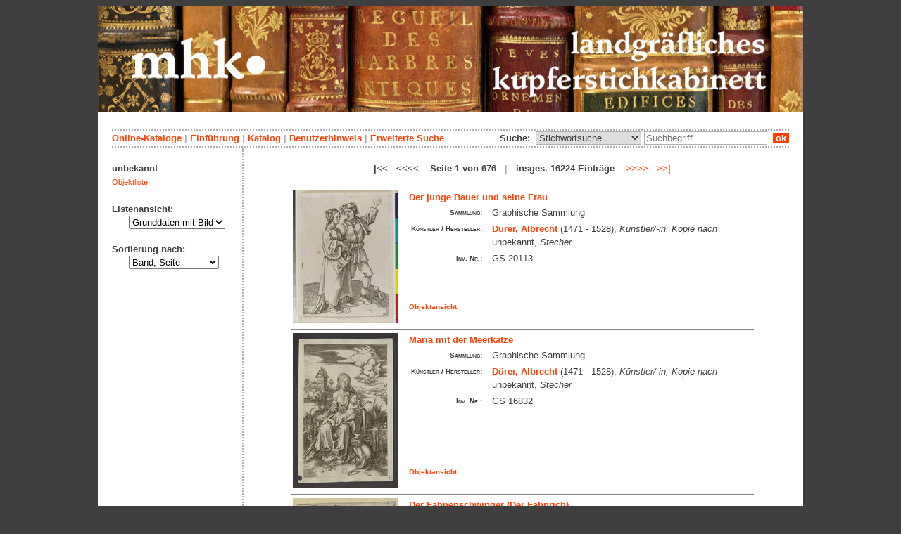

--- FILE ---
content_type: text/html; charset=utf-8
request_url: https://kupferstichkabinett.museum-kassel.de/281662/1/0/0/0/0/0/objektliste.html
body_size: 4266
content:
<!DOCTYPE html PUBLIC "-//W3C//DTD XHTML 1.1//EN" "http://www.w3.org/TR/xhtml11/DTD/xhtml11.dtd">

<html xmlns = "http://www.w3.org/1999/xhtml" xml:lang="de" lang="de">
<head>
<meta http-equiv="Content-Type" content="text/html; charset=utf-8" />
<meta http-equiv="Content-Language" content="de" />
<meta name="author" content="Martin Menz" />

<title>unbekannt - Das Kupferstichkabinett der Landgrafen von Hessen-Kassel</title>

<link rel="stylesheet" type="text/css" href="globals/style.css" />
<style type="text/css"></style>




<script src="globals/funktionen.js" type="text/javascript"></script>

<script type="text/javascript">
</script>

</head>

<body>
<form method = "post" action = "/281662/1/0/0/0/1/0/suchergebnis.html" name = "hauptformular" onsubmit = "return formularabsenden()">
<!--
++++++++++++++++++++++++++++++++++++++++++++++++++++++++++++++++++++++++++++++++++++++++++++++++++++++++++++++++++
                                    Gliederung in Kopfzeilen, drei Inhaltsspalten, Fusszeile
++++++++++++++++++++++++++++++++++++++++++++++++++++++++++++++++++++++++++++++++++++++++++++++++++++++++++++++++++
//-->

<div class = "blatt"> <!-- umspannt das gesamte Blatt //-->

<input type = "hidden" name = "aktion" value = "" />

<!--
++++++++++++++++++++++++++++++++++++++++++++++++++++++++++++++++++++++++++++++++++++++++++++++++++++++++++++++++++
                                                                                                      Kopfzeilen
++++++++++++++++++++++++++++++++++++++++++++++++++++++++++++++++++++++++++++++++++++++++++++++++++++++++++++++++++
//-->

<div class = "kopf">
       <img src='/onlinekataloge/kupferstichkabinett/kopf-5.jpg' width='1002' height='152' class = 'kopfbild' alt='' /></div>

<div class = "teilblatt"> <!-- behinhaltet Menuezeilen, Inhalt, Fuss //-->


<div class = "punktlinie"><hr style="display: none;" /></div>

<div class = 'menueoben'>
      <div style = 'float: right;'>
       	<div style = 'display: inline;'>Suche:&nbsp;
	<select name = 'suchstichwortfeld' class = 'input-suche' >
	<option value="alle" >Stichwortsuche</option>\n<option value="klebeband" >Klebeband Nr.</option>\n<option value="titel" >Werktitel</option>\n<option value="kuenstler" >Künstler</option>\n<option value="dargestellt" >Dargestellte Personen</option>\n<option value="beteiligte" >Beteiligte Personen</option>\n<option value="mattech" >Material / Technik</option>\n<option value="invnr" >Inventar-Nr.</option>\n<option value="iconclass" >IconClass</option>\n	
	</select> 

	
			  <input type = "text" name = "suchstichwort" class = "input-suche" value = "" placeholder = "Suchbegriff" onkeyup = "if (event.keyCode == 13) { stichwortsuchesenden('/0/0/0/0/0/0/100/suchergebnis.html'); }"/>
			 &nbsp;<span onclick = "stichwortsuchesenden('/0/0/0/0/0/0/100/suchergebnis.html');" class = "button">&nbsp;ok&nbsp;</span>	</div>
      </div>
       <a href = 'http://www.heritage-kassel.de/de/sammlung-und-forschung/online-sammlungen'>Online-Kataloge</a>&nbsp;<span class = 'zwischenstrich'>|</span>&nbsp;<a href = '/0/0/0/0/0/0/0/einfuehrung.html'>Einf&uuml;hrung</a>&nbsp;<span class = 'zwischenstrich'>|</span>&nbsp;<a href = '/0/0/0/0/0/0/0/katalog.html'>Katalog</a>&nbsp;<span class = 'zwischenstrich'>|</span>&nbsp;<a href = '/0/0/0/0/0/0/0/hilfe.html'>Benutzerhinweis</a>&nbsp;<span class = 'zwischenstrich'>|</span>&nbsp;<a href = '/0/0/0/0//0/0/erwsuche.html'>Erweiterte Suche</a></div>
<div class = "punktlinie"><hr style="display: none;" /></div>



<!--
++++++++++++++++++++++++++++++++++++++++++++++++++++++++++++++++++++++++++++++++++++++++++++++++++++++++++++++++++
                                                                                            Dreispaltiger Inhalt
++++++++++++++++++++++++++++++++++++++++++++++++++++++++++++++++++++++++++++++++++++++++++++++++++++++++++++++++++
//-->

<div class = "inhalt">


<div class = "rechtswrapper">
	<div class = "inhaltbreiter">
	<br/>

<div style = "font-weight: bold; text-align: center;">|<<&nbsp;&nbsp;&nbsp;<<<<&nbsp;&nbsp;&nbsp; Seite 1 von 676 &nbsp; <span style = 'color: #afafaf;'>|</span> &nbsp; insges. 16224 Einträge &nbsp;&nbsp;&nbsp;<a href = "/281662/1/0/0/0/2/0/objektliste.html">>>>></a>&nbsp;&nbsp;&nbsp;<a href = "/281662/1/0/0/0/676/0/objektliste.html">>>|</a></div><br/>	<table style = "border: 0px; margin-left: auto; margin-right: auto;">
	<colgroup>
	  <col width="155" />
	  <col width="500" />
	</colgroup>
<tr style = ' vertical-align: top;'><td rowspan = '2' style = 'text-align: center;'>
<a href = '/24420/1/0/0/b1/0/0/objekt.html' class = 'small'>
				   <img src = '/standardbilderobjekte/24420-th.jpg' alt = 'Der junge Bauer und seine Frau' />
				   </a>
</td><td style = 'padding-left: 10px;  text-align: left;'>
<a href = '/24420/1/0/0/b1/0/0/objekt.html' class = 'small' style = 'font-weight: bold; font-size: 1.0em; text-align: left;'>Der junge Bauer und seine Frau</a><br/>
<table style = 'border: 0px; padding: 0px;'><tr style = ' vertical-align: top;'><td style = 'text-align: right;'><span class = 'listendatenbezeichner'>Sammlung:</span></td><td>Graphische Sammlung</td></tr><tr style = ' vertical-align: top;'><td style = 'text-align: right;'><span class = 'listendatenbezeichner'>Künstler / Hersteller:</span></td><td><a href = '/24420/32075/0/0/0/0/0/objektliste.html'>Dürer, Albrecht</a> (1471 - 1528), <span style = 'font-style: italic'>Künstler/-in, Kopie nach</span><br/>unbekannt, <span style = 'font-style: italic'>Stecher</span><br/></td></tr><tr style = ' vertical-align: top;'><td style = 'text-align: right;'><span class = 'listendatenbezeichner'>Inv. Nr.:</span></td><td>GS 20113</td></tr></table></p></td></tr>
<tr><td style = 'text-align: left; vertical-align: bottom; font-size: 0.8em; font-weight: bold;'>&nbsp;&nbsp;&nbsp;<a href = '/24420/1/0/0/b1/0/0/objekt.html' class = 'small' style = 'font-weight: bold;'>Objektansicht</a></br></br></td></tr><tr><td colspan = '2'  style = 'border-top: 1px solid grey;'></td></tr><tr style = ' vertical-align: top;'><td rowspan = '2' style = 'text-align: center;'>
<a href = '/10196/1/0/0/b2/0/0/objekt.html' class = 'small'>
				   <img src = '/standardbilderobjekte/10196-th.jpg' alt = 'Maria mit der Meerkatze' />
				   </a>
</td><td style = 'padding-left: 10px;  text-align: left;'>
<a href = '/10196/1/0/0/b2/0/0/objekt.html' class = 'small' style = 'font-weight: bold; font-size: 1.0em; text-align: left;'>Maria mit der Meerkatze</a><br/>
<table style = 'border: 0px; padding: 0px;'><tr style = ' vertical-align: top;'><td style = 'text-align: right;'><span class = 'listendatenbezeichner'>Sammlung:</span></td><td>Graphische Sammlung</td></tr><tr style = ' vertical-align: top;'><td style = 'text-align: right;'><span class = 'listendatenbezeichner'>Künstler / Hersteller:</span></td><td><a href = '/10196/32075/0/0/0/0/0/objektliste.html'>Dürer, Albrecht</a> (1471 - 1528), <span style = 'font-style: italic'>Künstler/-in, Kopie nach</span><br/>unbekannt, <span style = 'font-style: italic'>Stecher</span><br/></td></tr><tr style = ' vertical-align: top;'><td style = 'text-align: right;'><span class = 'listendatenbezeichner'>Inv. Nr.:</span></td><td>GS 16832</td></tr></table></p></td></tr>
<tr><td style = 'text-align: left; vertical-align: bottom; font-size: 0.8em; font-weight: bold;'>&nbsp;&nbsp;&nbsp;<a href = '/10196/1/0/0/b2/0/0/objekt.html' class = 'small' style = 'font-weight: bold;'>Objektansicht</a></br></br></td></tr><tr><td colspan = '2'  style = 'border-top: 1px solid grey;'></td></tr><tr style = ' vertical-align: top;'><td rowspan = '2' style = 'text-align: center;'>
<a href = '/200210/1/0/0/b3/0/0/objekt.html' class = 'small'>
				   <img src = '/standardbilderobjekte/200210-th.jpg' alt = 'Der Fahnenschwinger (Der Fähnrich)' />
				   </a>
</td><td style = 'padding-left: 10px;  text-align: left;'>
<a href = '/200210/1/0/0/b3/0/0/objekt.html' class = 'small' style = 'font-weight: bold; font-size: 1.0em; text-align: left;'>Der Fahnenschwinger (Der Fähnrich)</a><br/>
<table style = 'border: 0px; padding: 0px;'><tr style = ' vertical-align: top;'><td style = 'text-align: right;'><span class = 'listendatenbezeichner'>Sammlung:</span></td><td>Graphische Sammlung</td></tr><tr style = ' vertical-align: top;'><td style = 'text-align: right;'><span class = 'listendatenbezeichner'>Künstler / Hersteller:</span></td><td><a href = '/200210/32075/0/0/0/0/0/objektliste.html'>Dürer, Albrecht</a> (1471 - 1528), <span style = 'font-style: italic'>Künstler/-in, Kopie nach</span><br/>unbekannt, <span style = 'font-style: italic'>Stecher</span><br/></td></tr><tr style = ' vertical-align: top;'><td style = 'text-align: right;'><span class = 'listendatenbezeichner'>Inv. Nr.:</span></td><td>GS 26021</td></tr></table></p></td></tr>
<tr><td style = 'text-align: left; vertical-align: bottom; font-size: 0.8em; font-weight: bold;'>&nbsp;&nbsp;&nbsp;<a href = '/200210/1/0/0/b3/0/0/objekt.html' class = 'small' style = 'font-weight: bold;'>Objektansicht</a></br></br></td></tr><tr><td colspan = '2'  style = 'border-top: 1px solid grey;'></td></tr><tr style = ' vertical-align: top;'><td rowspan = '2' style = 'text-align: center;'>
<a href = '/134332/1/0/0/b4/0/0/objekt.html' class = 'small'>
				   <img src = '/standardbilderobjekte/134332-th.jpg' alt = 'Der heilige Eustachius' />
				   </a>
</td><td style = 'padding-left: 10px;  text-align: left;'>
<a href = '/134332/1/0/0/b4/0/0/objekt.html' class = 'small' style = 'font-weight: bold; font-size: 1.0em; text-align: left;'>Der heilige Eustachius</a><br/>
<table style = 'border: 0px; padding: 0px;'><tr style = ' vertical-align: top;'><td style = 'text-align: right;'><span class = 'listendatenbezeichner'>Sammlung:</span></td><td>Graphische Sammlung</td></tr><tr style = ' vertical-align: top;'><td style = 'text-align: right;'><span class = 'listendatenbezeichner'>Künstler / Hersteller:</span></td><td><a href = '/134332/32075/0/0/0/0/0/objektliste.html'>Dürer, Albrecht</a> (1471 - 1528), <span style = 'font-style: italic'>Künstler/-in, Kopie nach</span><br/>unbekannt, <span style = 'font-style: italic'>Stecher</span><br/></td></tr><tr style = ' vertical-align: top;'><td style = 'text-align: right;'><span class = 'listendatenbezeichner'>Inv. Nr.:</span></td><td>GS 10516</td></tr></table></p></td></tr>
<tr><td style = 'text-align: left; vertical-align: bottom; font-size: 0.8em; font-weight: bold;'>&nbsp;&nbsp;&nbsp;<a href = '/134332/1/0/0/b4/0/0/objekt.html' class = 'small' style = 'font-weight: bold;'>Objektansicht</a></br></br></td></tr><tr><td colspan = '2'  style = 'border-top: 1px solid grey;'></td></tr><tr style = ' vertical-align: top;'><td rowspan = '2' style = 'text-align: center;'>
<a href = '/200196/1/0/0/b5/0/0/objekt.html' class = 'small'>
				   <img src = '/standardbilderobjekte/200196-th.jpg' alt = 'Apollo und Diana' />
				   </a>
</td><td style = 'padding-left: 10px;  text-align: left;'>
<a href = '/200196/1/0/0/b5/0/0/objekt.html' class = 'small' style = 'font-weight: bold; font-size: 1.0em; text-align: left;'>Apollo und Diana</a><br/>
<table style = 'border: 0px; padding: 0px;'><tr style = ' vertical-align: top;'><td style = 'text-align: right;'><span class = 'listendatenbezeichner'>Sammlung:</span></td><td>Graphische Sammlung</td></tr><tr style = ' vertical-align: top;'><td style = 'text-align: right;'><span class = 'listendatenbezeichner'>Künstler / Hersteller:</span></td><td><a href = '/200196/32075/0/0/0/0/0/objektliste.html'>Dürer, Albrecht</a> (1471 - 1528), <span style = 'font-style: italic'>Künstler/-in, Kopie nach</span><br/>unbekannt, <span style = 'font-style: italic'>Stecher</span><br/></td></tr><tr style = ' vertical-align: top;'><td style = 'text-align: right;'><span class = 'listendatenbezeichner'>Inv. Nr.:</span></td><td>GS 26008</td></tr></table></p></td></tr>
<tr><td style = 'text-align: left; vertical-align: bottom; font-size: 0.8em; font-weight: bold;'>&nbsp;&nbsp;&nbsp;<a href = '/200196/1/0/0/b5/0/0/objekt.html' class = 'small' style = 'font-weight: bold;'>Objektansicht</a></br></br></td></tr><tr><td colspan = '2'  style = 'border-top: 1px solid grey;'></td></tr><tr style = ' vertical-align: top;'><td rowspan = '2' style = 'text-align: center;'>
<a href = '/200209/1/0/0/b6/0/0/objekt.html' class = 'small'>
				   <img src = '/standardbilderobjekte/200209-th.jpg' alt = 'Der Schmerzensmann an der Säule' />
				   </a>
</td><td style = 'padding-left: 10px;  text-align: left;'>
<a href = '/200209/1/0/0/b6/0/0/objekt.html' class = 'small' style = 'font-weight: bold; font-size: 1.0em; text-align: left;'>Der Schmerzensmann an der Säule</a><br/>
<table style = 'border: 0px; padding: 0px;'><tr style = ' vertical-align: top;'><td style = 'text-align: right;'><span class = 'listendatenbezeichner'>Sammlung:</span></td><td>Graphische Sammlung</td></tr><tr style = ' vertical-align: top;'><td style = 'text-align: right;'><span class = 'listendatenbezeichner'>Künstler / Hersteller:</span></td><td><a href = '/200209/32075/0/0/0/0/0/objektliste.html'>Dürer, Albrecht</a> (1471 - 1528), <span style = 'font-style: italic'>Künstler/-in, Kopie nach</span><br/>unbekannt, <span style = 'font-style: italic'>Stecher</span><br/></td></tr><tr style = ' vertical-align: top;'><td style = 'text-align: right;'><span class = 'listendatenbezeichner'>Inv. Nr.:</span></td><td>GS 26020</td></tr></table></p></td></tr>
<tr><td style = 'text-align: left; vertical-align: bottom; font-size: 0.8em; font-weight: bold;'>&nbsp;&nbsp;&nbsp;<a href = '/200209/1/0/0/b6/0/0/objekt.html' class = 'small' style = 'font-weight: bold;'>Objektansicht</a></br></br></td></tr><tr><td colspan = '2'  style = 'border-top: 1px solid grey;'></td></tr><tr style = ' vertical-align: top;'><td rowspan = '2' style = 'text-align: center;'>
<a href = '/134338/1/0/0/b7/0/0/objekt.html' class = 'small'>
				   <img src = '/standardbilderobjekte/134338-th.jpg' alt = 'Christus am Ölberg' />
				   </a>
</td><td style = 'padding-left: 10px;  text-align: left;'>
<a href = '/134338/1/0/0/b7/0/0/objekt.html' class = 'small' style = 'font-weight: bold; font-size: 1.0em; text-align: left;'>Christus am Ölberg</a><br/>
<table style = 'border: 0px; padding: 0px;'><tr style = ' vertical-align: top;'><td style = 'text-align: right;'><span class = 'listendatenbezeichner'>Sammlung:</span></td><td>Graphische Sammlung</td></tr><tr style = ' vertical-align: top;'><td style = 'text-align: right;'><span class = 'listendatenbezeichner'>Künstler / Hersteller:</span></td><td><a href = '/134338/32075/0/0/0/0/0/objektliste.html'>Dürer, Albrecht</a> (1471 - 1528), <span style = 'font-style: italic'>Künstler/-in, Kopie nach</span><br/>unbekannt, <span style = 'font-style: italic'>Stecher</span><br/></td></tr><tr style = ' vertical-align: top;'><td style = 'text-align: right;'><span class = 'listendatenbezeichner'>Inv. Nr.:</span></td><td>GS 10523</td></tr></table></p></td></tr>
<tr><td style = 'text-align: left; vertical-align: bottom; font-size: 0.8em; font-weight: bold;'>&nbsp;&nbsp;&nbsp;<a href = '/134338/1/0/0/b7/0/0/objekt.html' class = 'small' style = 'font-weight: bold;'>Objektansicht</a></br></br></td></tr><tr><td colspan = '2'  style = 'border-top: 1px solid grey;'></td></tr><tr style = ' vertical-align: top;'><td rowspan = '2' style = 'text-align: center;'>
<a href = '/134339/1/0/0/b8/0/0/objekt.html' class = 'small'>
				   <img src = '/standardbilderobjekte/134339-th.jpg' alt = 'Die Gefangennahme Christi' />
				   </a>
</td><td style = 'padding-left: 10px;  text-align: left;'>
<a href = '/134339/1/0/0/b8/0/0/objekt.html' class = 'small' style = 'font-weight: bold; font-size: 1.0em; text-align: left;'>Die Gefangennahme Christi</a><br/>
<table style = 'border: 0px; padding: 0px;'><tr style = ' vertical-align: top;'><td style = 'text-align: right;'><span class = 'listendatenbezeichner'>Sammlung:</span></td><td>Graphische Sammlung</td></tr><tr style = ' vertical-align: top;'><td style = 'text-align: right;'><span class = 'listendatenbezeichner'>Künstler / Hersteller:</span></td><td><a href = '/134339/32075/0/0/0/0/0/objektliste.html'>Dürer, Albrecht</a> (1471 - 1528), <span style = 'font-style: italic'>Künstler/-in, Kopie nach</span><br/>unbekannt, <span style = 'font-style: italic'>Stecher</span><br/></td></tr><tr style = ' vertical-align: top;'><td style = 'text-align: right;'><span class = 'listendatenbezeichner'>Inv. Nr.:</span></td><td>GS 10524</td></tr></table></p></td></tr>
<tr><td style = 'text-align: left; vertical-align: bottom; font-size: 0.8em; font-weight: bold;'>&nbsp;&nbsp;&nbsp;<a href = '/134339/1/0/0/b8/0/0/objekt.html' class = 'small' style = 'font-weight: bold;'>Objektansicht</a></br></br></td></tr><tr><td colspan = '2'  style = 'border-top: 1px solid grey;'></td></tr><tr style = ' vertical-align: top;'><td rowspan = '2' style = 'text-align: center;'>
<a href = '/200217/1/0/0/b9/0/0/objekt.html' class = 'small'>
				   <img src = '/standardbilderobjekte/200217-th.jpg' alt = 'Ecce Homo' />
				   </a>
</td><td style = 'padding-left: 10px;  text-align: left;'>
<a href = '/200217/1/0/0/b9/0/0/objekt.html' class = 'small' style = 'font-weight: bold; font-size: 1.0em; text-align: left;'>Ecce Homo</a><br/>
<table style = 'border: 0px; padding: 0px;'><tr style = ' vertical-align: top;'><td style = 'text-align: right;'><span class = 'listendatenbezeichner'>Sammlung:</span></td><td>Graphische Sammlung</td></tr><tr style = ' vertical-align: top;'><td style = 'text-align: right;'><span class = 'listendatenbezeichner'>Künstler / Hersteller:</span></td><td><a href = '/200217/32075/0/0/0/0/0/objektliste.html'>Dürer, Albrecht</a> (1471 - 1528), <span style = 'font-style: italic'>Künstler/-in, Kopie nach</span><br/>unbekannt, <span style = 'font-style: italic'>Stecher</span><br/></td></tr><tr style = ' vertical-align: top;'><td style = 'text-align: right;'><span class = 'listendatenbezeichner'>Inv. Nr.:</span></td><td>GS 26028</td></tr></table></p></td></tr>
<tr><td style = 'text-align: left; vertical-align: bottom; font-size: 0.8em; font-weight: bold;'>&nbsp;&nbsp;&nbsp;<a href = '/200217/1/0/0/b9/0/0/objekt.html' class = 'small' style = 'font-weight: bold;'>Objektansicht</a></br></br></td></tr><tr><td colspan = '2'  style = 'border-top: 1px solid grey;'></td></tr><tr style = ' vertical-align: top;'><td rowspan = '2' style = 'text-align: center;'>
<a href = '/200218/1/0/0/b10/0/0/objekt.html' class = 'small'>
				   <img src = '/standardbilderobjekte/200218-th.jpg' alt = 'Die Grablegung' />
				   </a>
</td><td style = 'padding-left: 10px;  text-align: left;'>
<a href = '/200218/1/0/0/b10/0/0/objekt.html' class = 'small' style = 'font-weight: bold; font-size: 1.0em; text-align: left;'>Die Grablegung</a><br/>
<table style = 'border: 0px; padding: 0px;'><tr style = ' vertical-align: top;'><td style = 'text-align: right;'><span class = 'listendatenbezeichner'>Sammlung:</span></td><td>Graphische Sammlung</td></tr><tr style = ' vertical-align: top;'><td style = 'text-align: right;'><span class = 'listendatenbezeichner'>Künstler / Hersteller:</span></td><td><a href = '/200218/32075/0/0/0/0/0/objektliste.html'>Dürer, Albrecht</a> (1471 - 1528), <span style = 'font-style: italic'>Künstler/-in, Kopie nach</span><br/>unbekannt, <span style = 'font-style: italic'>Stecher</span><br/></td></tr><tr style = ' vertical-align: top;'><td style = 'text-align: right;'><span class = 'listendatenbezeichner'>Inv. Nr.:</span></td><td>GS 26029</td></tr></table></p></td></tr>
<tr><td style = 'text-align: left; vertical-align: bottom; font-size: 0.8em; font-weight: bold;'>&nbsp;&nbsp;&nbsp;<a href = '/200218/1/0/0/b10/0/0/objekt.html' class = 'small' style = 'font-weight: bold;'>Objektansicht</a></br></br></td></tr><tr><td colspan = '2'  style = 'border-top: 1px solid grey;'></td></tr><tr style = ' vertical-align: top;'><td rowspan = '2' style = 'text-align: center;'>
<a href = '/200219/1/0/0/b11/0/0/objekt.html' class = 'small'>
				   <img src = '/standardbilderobjekte/200219-th.jpg' alt = 'Die Grablegung' />
				   </a>
</td><td style = 'padding-left: 10px;  text-align: left;'>
<a href = '/200219/1/0/0/b11/0/0/objekt.html' class = 'small' style = 'font-weight: bold; font-size: 1.0em; text-align: left;'>Die Grablegung</a><br/>
<table style = 'border: 0px; padding: 0px;'><tr style = ' vertical-align: top;'><td style = 'text-align: right;'><span class = 'listendatenbezeichner'>Sammlung:</span></td><td>Graphische Sammlung</td></tr><tr style = ' vertical-align: top;'><td style = 'text-align: right;'><span class = 'listendatenbezeichner'>Künstler / Hersteller:</span></td><td><a href = '/200219/32075/0/0/0/0/0/objektliste.html'>Dürer, Albrecht</a> (1471 - 1528), <span style = 'font-style: italic'>Künstler/-in, Kopie nach</span><br/>unbekannt, <span style = 'font-style: italic'>Stecher</span><br/></td></tr><tr style = ' vertical-align: top;'><td style = 'text-align: right;'><span class = 'listendatenbezeichner'>Inv. Nr.:</span></td><td>GS 26030</td></tr></table></p></td></tr>
<tr><td style = 'text-align: left; vertical-align: bottom; font-size: 0.8em; font-weight: bold;'>&nbsp;&nbsp;&nbsp;<a href = '/200219/1/0/0/b11/0/0/objekt.html' class = 'small' style = 'font-weight: bold;'>Objektansicht</a></br></br></td></tr><tr><td colspan = '2'  style = 'border-top: 1px solid grey;'></td></tr><tr style = ' vertical-align: top;'><td rowspan = '2' style = 'text-align: center;'>
<a href = '/200212/1/0/0/b12/0/0/objekt.html' class = 'small'>
				   <img src = '/standardbilderobjekte/200212-th.jpg' alt = 'Christus am Kreuz' />
				   </a>
</td><td style = 'padding-left: 10px;  text-align: left;'>
<a href = '/200212/1/0/0/b12/0/0/objekt.html' class = 'small' style = 'font-weight: bold; font-size: 1.0em; text-align: left;'>Christus am Kreuz</a><br/>
<table style = 'border: 0px; padding: 0px;'><tr style = ' vertical-align: top;'><td style = 'text-align: right;'><span class = 'listendatenbezeichner'>Sammlung:</span></td><td>Graphische Sammlung</td></tr><tr style = ' vertical-align: top;'><td style = 'text-align: right;'><span class = 'listendatenbezeichner'>Künstler / Hersteller:</span></td><td><a href = '/200212/32075/0/0/0/0/0/objektliste.html'>Dürer, Albrecht</a> (1471 - 1528), <span style = 'font-style: italic'>Künstler/-in, Kopie nach</span><br/>unbekannt, <span style = 'font-style: italic'>Stecher</span><br/></td></tr><tr style = ' vertical-align: top;'><td style = 'text-align: right;'><span class = 'listendatenbezeichner'>Inv. Nr.:</span></td><td>GS 26023</td></tr></table></p></td></tr>
<tr><td style = 'text-align: left; vertical-align: bottom; font-size: 0.8em; font-weight: bold;'>&nbsp;&nbsp;&nbsp;<a href = '/200212/1/0/0/b12/0/0/objekt.html' class = 'small' style = 'font-weight: bold;'>Objektansicht</a></br></br></td></tr><tr><td colspan = '2'  style = 'border-top: 1px solid grey;'></td></tr><tr style = ' vertical-align: top;'><td rowspan = '2' style = 'text-align: center;'>
<a href = '/134336/1/0/0/b13/0/0/objekt.html' class = 'small'>
				   <img src = '/standardbilderobjekte/134336-th.jpg' alt = 'Maria mit der Birne' />
				   </a>
</td><td style = 'padding-left: 10px;  text-align: left;'>
<a href = '/134336/1/0/0/b13/0/0/objekt.html' class = 'small' style = 'font-weight: bold; font-size: 1.0em; text-align: left;'>Maria mit der Birne</a><br/>
<table style = 'border: 0px; padding: 0px;'><tr style = ' vertical-align: top;'><td style = 'text-align: right;'><span class = 'listendatenbezeichner'>Sammlung:</span></td><td>Graphische Sammlung</td></tr><tr style = ' vertical-align: top;'><td style = 'text-align: right;'><span class = 'listendatenbezeichner'>Künstler / Hersteller:</span></td><td><a href = '/134336/32075/0/0/0/0/0/objektliste.html'>Dürer, Albrecht</a> (1471 - 1528), <span style = 'font-style: italic'>Künstler/-in, Kopie nach</span><br/>unbekannt, <span style = 'font-style: italic'>Stecher</span><br/></td></tr><tr style = ' vertical-align: top;'><td style = 'text-align: right;'><span class = 'listendatenbezeichner'>Inv. Nr.:</span></td><td>GS 10520</td></tr></table></p></td></tr>
<tr><td style = 'text-align: left; vertical-align: bottom; font-size: 0.8em; font-weight: bold;'>&nbsp;&nbsp;&nbsp;<a href = '/134336/1/0/0/b13/0/0/objekt.html' class = 'small' style = 'font-weight: bold;'>Objektansicht</a></br></br></td></tr><tr><td colspan = '2'  style = 'border-top: 1px solid grey;'></td></tr><tr style = ' vertical-align: top;'><td rowspan = '2' style = 'text-align: center;'>
<a href = '/200202/1/0/0/b14/0/0/objekt.html' class = 'small'>
				   <img src = '/standardbilderobjekte/200202-th.jpg' alt = 'Der Apostel Paulus' />
				   </a>
</td><td style = 'padding-left: 10px;  text-align: left;'>
<a href = '/200202/1/0/0/b14/0/0/objekt.html' class = 'small' style = 'font-weight: bold; font-size: 1.0em; text-align: left;'>Der Apostel Paulus</a><br/>
<table style = 'border: 0px; padding: 0px;'><tr style = ' vertical-align: top;'><td style = 'text-align: right;'><span class = 'listendatenbezeichner'>Sammlung:</span></td><td>Graphische Sammlung</td></tr><tr style = ' vertical-align: top;'><td style = 'text-align: right;'><span class = 'listendatenbezeichner'>Künstler / Hersteller:</span></td><td><a href = '/200202/32075/0/0/0/0/0/objektliste.html'>Dürer, Albrecht</a> (1471 - 1528), <span style = 'font-style: italic'>Künstler/-in, Kopie nach</span><br/>unbekannt, <span style = 'font-style: italic'>Stecher</span><br/></td></tr><tr style = ' vertical-align: top;'><td style = 'text-align: right;'><span class = 'listendatenbezeichner'>Inv. Nr.:</span></td><td>GS 26014</td></tr></table></p></td></tr>
<tr><td style = 'text-align: left; vertical-align: bottom; font-size: 0.8em; font-weight: bold;'>&nbsp;&nbsp;&nbsp;<a href = '/200202/1/0/0/b14/0/0/objekt.html' class = 'small' style = 'font-weight: bold;'>Objektansicht</a></br></br></td></tr><tr><td colspan = '2'  style = 'border-top: 1px solid grey;'></td></tr><tr style = ' vertical-align: top;'><td rowspan = '2' style = 'text-align: center;'>
<a href = '/24356/1/0/0/b15/0/0/objekt.html' class = 'small'>
				   <img src = '/standardbilderobjekte/24356-th.jpg' alt = 'Die Jungfrau von zwei Engeln gekrönt' />
				   </a>
</td><td style = 'padding-left: 10px;  text-align: left;'>
<a href = '/24356/1/0/0/b15/0/0/objekt.html' class = 'small' style = 'font-weight: bold; font-size: 1.0em; text-align: left;'>Die Jungfrau von zwei Engeln gekrönt</a><br/>
<table style = 'border: 0px; padding: 0px;'><tr style = ' vertical-align: top;'><td style = 'text-align: right;'><span class = 'listendatenbezeichner'>Sammlung:</span></td><td>Graphische Sammlung</td></tr><tr style = ' vertical-align: top;'><td style = 'text-align: right;'><span class = 'listendatenbezeichner'>Künstler / Hersteller:</span></td><td><a href = '/24356/32075/0/0/0/0/0/objektliste.html'>Dürer, Albrecht</a> (1471 - 1528), <span style = 'font-style: italic'>Künstler/-in, Kopie nach</span><br/>unbekannt, <span style = 'font-style: italic'>Stecher</span><br/></td></tr><tr style = ' vertical-align: top;'><td style = 'text-align: right;'><span class = 'listendatenbezeichner'>Inv. Nr.:</span></td><td>GS 10522</td></tr></table></p></td></tr>
<tr><td style = 'text-align: left; vertical-align: bottom; font-size: 0.8em; font-weight: bold;'>&nbsp;&nbsp;&nbsp;<a href = '/24356/1/0/0/b15/0/0/objekt.html' class = 'small' style = 'font-weight: bold;'>Objektansicht</a></br></br></td></tr><tr><td colspan = '2'  style = 'border-top: 1px solid grey;'></td></tr><tr style = ' vertical-align: top;'><td rowspan = '2' style = 'text-align: center;'>
<a href = '/107784/1/0/0/b16/0/0/objekt.html' class = 'small'>
				   <img src = '/standardbilderobjekte/107784-th.jpg' alt = 'Die Jungfrau von zwei Engeln gekrönt' />
				   </a>
</td><td style = 'padding-left: 10px;  text-align: left;'>
<a href = '/107784/1/0/0/b16/0/0/objekt.html' class = 'small' style = 'font-weight: bold; font-size: 1.0em; text-align: left;'>Die Jungfrau von zwei Engeln gekrönt</a><br/>
<table style = 'border: 0px; padding: 0px;'><tr style = ' vertical-align: top;'><td style = 'text-align: right;'><span class = 'listendatenbezeichner'>Sammlung:</span></td><td>Graphische Sammlung</td></tr><tr style = ' vertical-align: top;'><td style = 'text-align: right;'><span class = 'listendatenbezeichner'>Künstler / Hersteller:</span></td><td><a href = '/107784/32075/0/0/0/0/0/objektliste.html'>Dürer, Albrecht</a> (1471 - 1528), <span style = 'font-style: italic'>Inventor</span><br/>unbekannt, <span style = 'font-style: italic'>Stecher</span><br/></td></tr><tr style = ' vertical-align: top;'><td style = 'text-align: right;'><span class = 'listendatenbezeichner'>Weitere Beteiligte:</span></td><td><a href = '/107784/50723/0/0/0/0/0/objektliste.html'>Hollander, Gaspar de</a> (tätig um 1650 - 1664), <span style = 'font-style: italic'>Verleger, Vermutet</span><br/></td></tr><tr style = ' vertical-align: top;'><td style = 'text-align: right;'><span class = 'listendatenbezeichner'>Inv. Nr.:</span></td><td>GS 10677</td></tr></table></p></td></tr>
<tr><td style = 'text-align: left; vertical-align: bottom; font-size: 0.8em; font-weight: bold;'>&nbsp;&nbsp;&nbsp;<a href = '/107784/1/0/0/b16/0/0/objekt.html' class = 'small' style = 'font-weight: bold;'>Objektansicht</a></br></br></td></tr><tr><td colspan = '2'  style = 'border-top: 1px solid grey;'></td></tr><tr style = ' vertical-align: top;'><td rowspan = '2' style = 'text-align: center;'>
<a href = '/200198/1/0/0/b17/0/0/objekt.html' class = 'small'>
				   <img src = '/standardbilderobjekte/200198-th.jpg' alt = 'Der Marktbauer und sein Weib' />
				   </a>
</td><td style = 'padding-left: 10px;  text-align: left;'>
<a href = '/200198/1/0/0/b17/0/0/objekt.html' class = 'small' style = 'font-weight: bold; font-size: 1.0em; text-align: left;'>Der Marktbauer und sein Weib</a><br/>
<table style = 'border: 0px; padding: 0px;'><tr style = ' vertical-align: top;'><td style = 'text-align: right;'><span class = 'listendatenbezeichner'>Sammlung:</span></td><td>Graphische Sammlung</td></tr><tr style = ' vertical-align: top;'><td style = 'text-align: right;'><span class = 'listendatenbezeichner'>Künstler / Hersteller:</span></td><td><a href = '/200198/32075/0/0/0/0/0/objektliste.html'>Dürer, Albrecht</a> (1471 - 1528), <span style = 'font-style: italic'>Künstler/-in, Kopie nach</span><br/>unbekannt, <span style = 'font-style: italic'>Stecher</span><br/></td></tr><tr style = ' vertical-align: top;'><td style = 'text-align: right;'><span class = 'listendatenbezeichner'>Inv. Nr.:</span></td><td>GS 26010</td></tr></table></p></td></tr>
<tr><td style = 'text-align: left; vertical-align: bottom; font-size: 0.8em; font-weight: bold;'>&nbsp;&nbsp;&nbsp;<a href = '/200198/1/0/0/b17/0/0/objekt.html' class = 'small' style = 'font-weight: bold;'>Objektansicht</a></br></br></td></tr><tr><td colspan = '2'  style = 'border-top: 1px solid grey;'></td></tr><tr style = ' vertical-align: top;'><td rowspan = '2' style = 'text-align: center;'>
<a href = '/200203/1/0/0/b18/0/0/objekt.html' class = 'small'>
				   <img src = '/standardbilderobjekte/200203-th.jpg' alt = 'Die Jungfrau mit dem Wickelkind' />
				   </a>
</td><td style = 'padding-left: 10px;  text-align: left;'>
<a href = '/200203/1/0/0/b18/0/0/objekt.html' class = 'small' style = 'font-weight: bold; font-size: 1.0em; text-align: left;'>Die Jungfrau mit dem Wickelkind</a><br/>
<table style = 'border: 0px; padding: 0px;'><tr style = ' vertical-align: top;'><td style = 'text-align: right;'><span class = 'listendatenbezeichner'>Sammlung:</span></td><td>Graphische Sammlung</td></tr><tr style = ' vertical-align: top;'><td style = 'text-align: right;'><span class = 'listendatenbezeichner'>Künstler / Hersteller:</span></td><td><a href = '/200203/32075/0/0/0/0/0/objektliste.html'>Dürer, Albrecht</a> (1471 - 1528), <span style = 'font-style: italic'>Künstler/-in, Kopie nach</span><br/>unbekannt, <span style = 'font-style: italic'>Stecher</span><br/></td></tr><tr style = ' vertical-align: top;'><td style = 'text-align: right;'><span class = 'listendatenbezeichner'>Inv. Nr.:</span></td><td>GS 26015</td></tr></table></p></td></tr>
<tr><td style = 'text-align: left; vertical-align: bottom; font-size: 0.8em; font-weight: bold;'>&nbsp;&nbsp;&nbsp;<a href = '/200203/1/0/0/b18/0/0/objekt.html' class = 'small' style = 'font-weight: bold;'>Objektansicht</a></br></br></td></tr><tr><td colspan = '2'  style = 'border-top: 1px solid grey;'></td></tr><tr style = ' vertical-align: top;'><td rowspan = '2' style = 'text-align: center;'>
<a href = '/200204/1/0/0/b19/0/0/objekt.html' class = 'small'>
				   <img src = '/standardbilderobjekte/200204-th.jpg' alt = 'Friedrich der Weise, Kurfürst von Sachsen' />
				   </a>
</td><td style = 'padding-left: 10px;  text-align: left;'>
<a href = '/200204/1/0/0/b19/0/0/objekt.html' class = 'small' style = 'font-weight: bold; font-size: 1.0em; text-align: left;'>Friedrich der Weise, Kurfürst von Sachsen</a><br/>
<table style = 'border: 0px; padding: 0px;'><tr style = ' vertical-align: top;'><td style = 'text-align: right;'><span class = 'listendatenbezeichner'>Sammlung:</span></td><td>Graphische Sammlung</td></tr><tr style = ' vertical-align: top;'><td style = 'text-align: right;'><span class = 'listendatenbezeichner'>Künstler / Hersteller:</span></td><td><a href = '/200204/32075/0/0/0/0/0/objektliste.html'>Dürer, Albrecht</a> (1471 - 1528), <span style = 'font-style: italic'>Künstler/-in, Kopie nach</span><br/>unbekannt, <span style = 'font-style: italic'>Stecher</span><br/></td></tr><tr style = ' vertical-align: top;'><td style = 'text-align: right;'><span class = 'listendatenbezeichner'>Dargestellte:</span></td><td><a href = '/200204/46846/0/0/0/0/0/objektliste.html'>Friedrich III. Kurfürst von Sachsen</a> (1463 - 1525)<br/></td></tr><tr style = ' vertical-align: top;'><td style = 'text-align: right;'><span class = 'listendatenbezeichner'>Inv. Nr.:</span></td><td>GS 26016</td></tr></table></p></td></tr>
<tr><td style = 'text-align: left; vertical-align: bottom; font-size: 0.8em; font-weight: bold;'>&nbsp;&nbsp;&nbsp;<a href = '/200204/1/0/0/b19/0/0/objekt.html' class = 'small' style = 'font-weight: bold;'>Objektansicht</a></br></br></td></tr><tr><td colspan = '2'  style = 'border-top: 1px solid grey;'></td></tr><tr style = ' vertical-align: top;'><td rowspan = '2' style = 'text-align: center;'>
<a href = '/134340/1/0/0/b20/0/0/objekt.html' class = 'small'>
				   <img src = '/standardbilderobjekte/134340-th.jpg' alt = 'Der Apostel Philippus' />
				   </a>
</td><td style = 'padding-left: 10px;  text-align: left;'>
<a href = '/134340/1/0/0/b20/0/0/objekt.html' class = 'small' style = 'font-weight: bold; font-size: 1.0em; text-align: left;'>Der Apostel Philippus</a><br/>
<table style = 'border: 0px; padding: 0px;'><tr style = ' vertical-align: top;'><td style = 'text-align: right;'><span class = 'listendatenbezeichner'>Sammlung:</span></td><td>Graphische Sammlung</td></tr><tr style = ' vertical-align: top;'><td style = 'text-align: right;'><span class = 'listendatenbezeichner'>Künstler / Hersteller:</span></td><td><a href = '/134340/32075/0/0/0/0/0/objektliste.html'>Dürer, Albrecht</a> (1471 - 1528), <span style = 'font-style: italic'>Künstler/-in, Kopie nach</span><br/>unbekannt, <span style = 'font-style: italic'>Stecher</span><br/></td></tr><tr style = ' vertical-align: top;'><td style = 'text-align: right;'><span class = 'listendatenbezeichner'>Inv. Nr.:</span></td><td>GS 10525</td></tr></table></p></td></tr>
<tr><td style = 'text-align: left; vertical-align: bottom; font-size: 0.8em; font-weight: bold;'>&nbsp;&nbsp;&nbsp;<a href = '/134340/1/0/0/b20/0/0/objekt.html' class = 'small' style = 'font-weight: bold;'>Objektansicht</a></br></br></td></tr><tr><td colspan = '2'  style = 'border-top: 1px solid grey;'></td></tr><tr style = ' vertical-align: top;'><td rowspan = '2' style = 'text-align: center;'>
<a href = '/24189/1/0/0/b21/0/0/objekt.html' class = 'small'>
				   <img src = '/standardbilderobjekte/24189-th.jpg' alt = 'Knoten mit herzförmigem Schild' />
				   </a>
</td><td style = 'padding-left: 10px;  text-align: left;'>
<a href = '/24189/1/0/0/b21/0/0/objekt.html' class = 'small' style = 'font-weight: bold; font-size: 1.0em; text-align: left;'>Knoten mit herzförmigem Schild</a><br/>
<table style = 'border: 0px; padding: 0px;'><tr style = ' vertical-align: top;'><td style = 'text-align: right;'><span class = 'listendatenbezeichner'>Sammlung:</span></td><td>Graphische Sammlung</td></tr><tr style = ' vertical-align: top;'><td style = 'text-align: right;'><span class = 'listendatenbezeichner'>Künstler / Hersteller:</span></td><td><a href = '/24189/31932/0/0/0/0/0/objektliste.html'>da Vinci, Leonardo</a> (1452 - 1519), <span style = 'font-style: italic'>Inventor</span><br/><a href = '/24189/32075/0/0/0/0/0/objektliste.html'>Dürer, Albrecht</a> (1471 - 1528), <span style = 'font-style: italic'>Zeichner/-in</span><br/>unbekannt, <span style = 'font-style: italic'>Stecher der Vorlage</span><br/>unbekannt, <span style = 'font-style: italic'>Formschneider</span><br/></td></tr><tr style = ' vertical-align: top;'><td style = 'text-align: right;'><span class = 'listendatenbezeichner'>Inv. Nr.:</span></td><td>GS 10576</td></tr></table></p></td></tr>
<tr><td style = 'text-align: left; vertical-align: bottom; font-size: 0.8em; font-weight: bold;'>&nbsp;&nbsp;&nbsp;<a href = '/24189/1/0/0/b21/0/0/objekt.html' class = 'small' style = 'font-weight: bold;'>Objektansicht</a></br></br></td></tr><tr><td colspan = '2'  style = 'border-top: 1px solid grey;'></td></tr><tr style = ' vertical-align: top;'><td rowspan = '2' style = 'text-align: center;'>
<a href = '/24181/1/0/0/b22/0/0/objekt.html' class = 'small'>
				   <img src = '/standardbilderobjekte/24181-th.jpg' alt = 'Knoten mit oblongem Schildchen und dicker Einfassung' />
				   </a>
</td><td style = 'padding-left: 10px;  text-align: left;'>
<a href = '/24181/1/0/0/b22/0/0/objekt.html' class = 'small' style = 'font-weight: bold; font-size: 1.0em; text-align: left;'>Knoten mit oblongem Schildchen und dicker Einfassung</a><br/>
<table style = 'border: 0px; padding: 0px;'><tr style = ' vertical-align: top;'><td style = 'text-align: right;'><span class = 'listendatenbezeichner'>Sammlung:</span></td><td>Graphische Sammlung</td></tr><tr style = ' vertical-align: top;'><td style = 'text-align: right;'><span class = 'listendatenbezeichner'>Künstler / Hersteller:</span></td><td><a href = '/24181/31932/0/0/0/0/0/objektliste.html'>da Vinci, Leonardo</a> (1452 - 1519), <span style = 'font-style: italic'>Inventor</span><br/><a href = '/24181/32075/0/0/0/0/0/objektliste.html'>Dürer, Albrecht</a> (1471 - 1528), <span style = 'font-style: italic'>Zeichner/-in</span><br/>unbekannt, <span style = 'font-style: italic'>Stecher der Vorlage, Kopie nach</span><br/>unbekannt, <span style = 'font-style: italic'>Formschneider</span><br/></td></tr><tr style = ' vertical-align: top;'><td style = 'text-align: right;'><span class = 'listendatenbezeichner'>Inv. Nr.:</span></td><td>GS 10577</td></tr></table></p></td></tr>
<tr><td style = 'text-align: left; vertical-align: bottom; font-size: 0.8em; font-weight: bold;'>&nbsp;&nbsp;&nbsp;<a href = '/24181/1/0/0/b22/0/0/objekt.html' class = 'small' style = 'font-weight: bold;'>Objektansicht</a></br></br></td></tr><tr><td colspan = '2'  style = 'border-top: 1px solid grey;'></td></tr><tr style = ' vertical-align: top;'><td rowspan = '2' style = 'text-align: center;'>
<a href = '/24192/1/0/0/b23/0/0/objekt.html' class = 'small'>
				   <img src = '/standardbilderobjekte/24192-th.jpg' alt = 'Knoten mit weißer Scheibe' />
				   </a>
</td><td style = 'padding-left: 10px;  text-align: left;'>
<a href = '/24192/1/0/0/b23/0/0/objekt.html' class = 'small' style = 'font-weight: bold; font-size: 1.0em; text-align: left;'>Knoten mit weißer Scheibe</a><br/>
<table style = 'border: 0px; padding: 0px;'><tr style = ' vertical-align: top;'><td style = 'text-align: right;'><span class = 'listendatenbezeichner'>Sammlung:</span></td><td>Graphische Sammlung</td></tr><tr style = ' vertical-align: top;'><td style = 'text-align: right;'><span class = 'listendatenbezeichner'>Künstler / Hersteller:</span></td><td><a href = '/24192/31932/0/0/0/0/0/objektliste.html'>da Vinci, Leonardo</a> (1452 - 1519), <span style = 'font-style: italic'>Inventor</span><br/><a href = '/24192/32075/0/0/0/0/0/objektliste.html'>Dürer, Albrecht</a> (1471 - 1528), <span style = 'font-style: italic'>Zeichner/-in</span><br/>unbekannt, <span style = 'font-style: italic'>Stecher der Vorlage</span><br/>unbekannt, <span style = 'font-style: italic'>Formschneider</span><br/></td></tr><tr style = ' vertical-align: top;'><td style = 'text-align: right;'><span class = 'listendatenbezeichner'>Inv. Nr.:</span></td><td>GS 10578</td></tr></table></p></td></tr>
<tr><td style = 'text-align: left; vertical-align: bottom; font-size: 0.8em; font-weight: bold;'>&nbsp;&nbsp;&nbsp;<a href = '/24192/1/0/0/b23/0/0/objekt.html' class = 'small' style = 'font-weight: bold;'>Objektansicht</a></br></br></td></tr><tr><td colspan = '2'  style = 'border-top: 1px solid grey;'></td></tr><tr style = ' vertical-align: top;'><td rowspan = '2' style = 'text-align: center;'>
<a href = '/24186/1/0/0/b24/0/0/objekt.html' class = 'small'>
				   <img src = '/standardbilderobjekte/24186-th.jpg' alt = 'Knoten mit sieben ringförmigen Geflechten, schwarzer Mittelscheibe und vier herzförmigen Eckstücken' />
				   </a>
</td><td style = 'padding-left: 10px;  text-align: left;'>
<a href = '/24186/1/0/0/b24/0/0/objekt.html' class = 'small' style = 'font-weight: bold; font-size: 1.0em; text-align: left;'>Knoten mit sieben ringförmigen Geflechten, schwarzer Mittelscheibe und vier herzförmigen Eckstücken</a><br/>
<table style = 'border: 0px; padding: 0px;'><tr style = ' vertical-align: top;'><td style = 'text-align: right;'><span class = 'listendatenbezeichner'>Sammlung:</span></td><td>Graphische Sammlung</td></tr><tr style = ' vertical-align: top;'><td style = 'text-align: right;'><span class = 'listendatenbezeichner'>Künstler / Hersteller:</span></td><td><a href = '/24186/31932/0/0/0/0/0/objektliste.html'>da Vinci, Leonardo</a> (1452 - 1519), <span style = 'font-style: italic'>Inventor</span><br/><a href = '/24186/32075/0/0/0/0/0/objektliste.html'>Dürer, Albrecht</a> (1471 - 1528), <span style = 'font-style: italic'>Zeichner/-in</span><br/>unbekannt, <span style = 'font-style: italic'>Stecher der Vorlage, Kopie nach</span><br/>unbekannt, <span style = 'font-style: italic'>Formschneider</span><br/></td></tr><tr style = ' vertical-align: top;'><td style = 'text-align: right;'><span class = 'listendatenbezeichner'>Inv. Nr.:</span></td><td>GS 10579</td></tr></table></p></td></tr>
<tr><td style = 'text-align: left; vertical-align: bottom; font-size: 0.8em; font-weight: bold;'>&nbsp;&nbsp;&nbsp;<a href = '/24186/1/0/0/b24/0/0/objekt.html' class = 'small' style = 'font-weight: bold;'>Objektansicht</a></br></br></td></tr>	</table>
<br/><div style = "font-weight: bold; text-align: center;">|<<&nbsp;&nbsp;&nbsp;<<<<&nbsp;&nbsp;&nbsp; Seite 1 von 676 &nbsp; <span style = 'color: #afafaf;'>|</span> &nbsp; insges. 16224 Einträge &nbsp;&nbsp;&nbsp;<a href = "/281662/1/0/0/0/2/0/objektliste.html">>>>></a>&nbsp;&nbsp;&nbsp;<a href = "/281662/1/0/0/0/676/0/objektliste.html">>>|</a></div><br/>

<br/><br/>	</div>   <!--  Ende Div "inhaltbreiter"  //-->
</div>

<div class = "linkswrapper">
	<div class = "menuelinks">
	<br/>

<span style = 'font-weight: bold;'>unbekannt</span><br/><a href = '/0/1/0/0/0/0/0/objektliste.html' class = 'smaller'>Objektliste</a><br/>
<br/>

Listenansicht:

<br/>&nbsp;&nbsp;&nbsp;&nbsp;&nbsp;
<select name = "Listenansicht" onChange = "seitenwechsel('Listenansicht')">
<option value = "/281662/1/0/0/1/1/0/objektliste.html">Grunddaten mit Bild</option><option value = "/281662/1/0/0/2/1/0/objektliste.html">Bildübersicht</option><option value = "/281662/1/0/0/3/1/0/objektliste.html">Titelliste</option></select>
<br/>
<br/>
Sortierung nach:

<br/>&nbsp;&nbsp;&nbsp;&nbsp;&nbsp;
<select name = "Sortierung" onChange = "seitenwechsel('Sortierung')">
<option value = "/281662/1/0/0/0/1/1/objektliste.html">Band, Seite</option><option value = "/281662/1/0/0/0/1/2/objektliste.html">Inventar Nr.</option><option value = "/281662/1/0/0/0/1/3/objektliste.html">Künstler/Beteiligte</option><option value = "/281662/1/0/0/0/1/4/objektliste.html">Titel</option><option value = "/281662/1/0/0/0/1/5/objektliste.html">Datierung</option></select><br/>
<br/>


	</div>   <!--  Ende Div "menuelinks"  //-->
</div>


</div>   <!--  Ende Div "inhalt"  //-->

<!--
++++++++++++++++++++++++++++++++++++++++++++++++++++++++++++++++++++++++++++++++++++++++++++++++++++++++++++++++++
                                                                                                    Fusszeile(n)
++++++++++++++++++++++++++++++++++++++++++++++++++++++++++++++++++++++++++++++++++++++++++++++++++++++++++++++++++
//-->

<div class = "punktlinie"><hr style="display: none;" /></div>
<div class = "fusszeile">
<div class = "fussinhalt" style = "float: right;">&copy; Hessen Kassel Heritage 2026</div>

<div style = "text-align: left;">
<a href = '/0/0/0/0/0/0/0/datenschutzhinweis.html'>Datenschutzhinweis</a>&nbsp;<span class = 'zwischenstrich'>|</span>&nbsp;<a href = '/0/0/0/0/0/0/0/impressum.html'>Impressum</a>
</div>



</div>  <!-- Ende der Fusszeile //-->

</div>  <!-- Ende des fastallumspandenden Containers "Teilblatt" //-->
</div>  <!-- Ende des allumspandenden Containers "Blatt" //-->

<!--
++++++++++++++++++++++++++++++++++++++++++++++++++++++++++++++++++++++++++++++++++++++++++++++++++++++++++++++++++
                                    ENDE des Inhalts
++++++++++++++++++++++++++++++++++++++++++++++++++++++++++++++++++++++++++++++++++++++++++++++++++++++++++++++++++
//-->
</form>
</body>
</html>